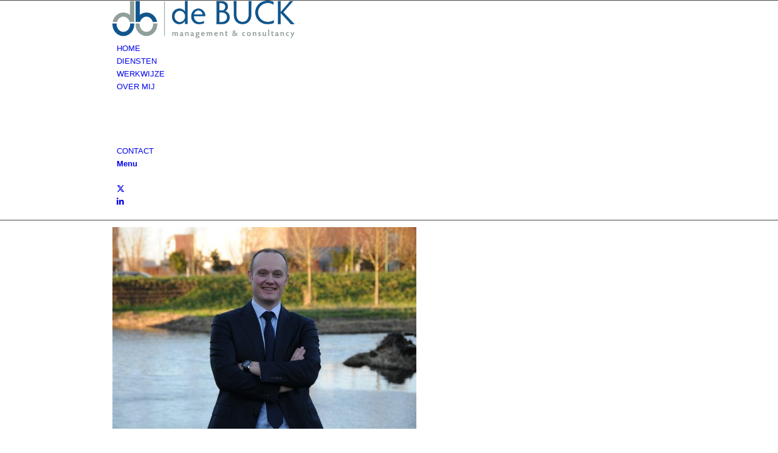

--- FILE ---
content_type: text/html; charset=UTF-8
request_url: https://www.debuckmc.nl/home/djh_9229/
body_size: 12395
content:
<!DOCTYPE html>
<html lang="nl-NL" class="html_stretched responsive av-preloader-disabled  html_header_left html_header_sidebar html_logo_left html_menu_right html_slim html_disabled html_mobile_menu_phone html_header_searchicon html_content_align_left html_av-overlay-side html_av-overlay-side-classic html_av-submenu-noclone html_entry_id_496 av-cookies-no-cookie-consent av-no-preview av-default-lightbox html_text_menu_active av-mobile-menu-switch-default">
<head>
<meta charset="UTF-8" />


<!-- mobile setting -->
<meta name="viewport" content="width=device-width, initial-scale=1">

<!-- Scripts/CSS and wp_head hook -->
<meta name='robots' content='index, follow, max-image-preview:large, max-snippet:-1, max-video-preview:-1' />

	<!-- This site is optimized with the Yoast SEO plugin v26.7 - https://yoast.com/wordpress/plugins/seo/ -->
	<title>DJH_9229 | DeBuck Management &amp; Consultancy</title>
	<link rel="canonical" href="https://www.debuckmc.nl/home/djh_9229/" />
	<meta property="og:locale" content="nl_NL" />
	<meta property="og:type" content="article" />
	<meta property="og:title" content="DJH_9229 | DeBuck Management &amp; Consultancy" />
	<meta property="og:url" content="https://www.debuckmc.nl/home/djh_9229/" />
	<meta property="og:site_name" content="DeBuck Management &amp; Consultancy" />
	<meta property="og:image" content="https://www.debuckmc.nl/home/djh_9229" />
	<meta property="og:image:width" content="1030" />
	<meta property="og:image:height" content="684" />
	<meta property="og:image:type" content="image/jpeg" />
	<meta name="twitter:card" content="summary_large_image" />
	<meta name="twitter:site" content="@tsdebuck" />
	<script type="application/ld+json" class="yoast-schema-graph">{"@context":"https://schema.org","@graph":[{"@type":"WebPage","@id":"https://www.debuckmc.nl/home/djh_9229/","url":"https://www.debuckmc.nl/home/djh_9229/","name":"DJH_9229 | DeBuck Management &amp; Consultancy","isPartOf":{"@id":"https://www.debuckmc.nl/#website"},"primaryImageOfPage":{"@id":"https://www.debuckmc.nl/home/djh_9229/#primaryimage"},"image":{"@id":"https://www.debuckmc.nl/home/djh_9229/#primaryimage"},"thumbnailUrl":"https://www.debuckmc.nl/wp-content/uploads/2018/01/DJH_9229.jpg","datePublished":"2018-01-14T22:02:01+00:00","breadcrumb":{"@id":"https://www.debuckmc.nl/home/djh_9229/#breadcrumb"},"inLanguage":"nl-NL","potentialAction":[{"@type":"ReadAction","target":["https://www.debuckmc.nl/home/djh_9229/"]}]},{"@type":"ImageObject","inLanguage":"nl-NL","@id":"https://www.debuckmc.nl/home/djh_9229/#primaryimage","url":"https://www.debuckmc.nl/wp-content/uploads/2018/01/DJH_9229.jpg","contentUrl":"https://www.debuckmc.nl/wp-content/uploads/2018/01/DJH_9229.jpg","width":4288,"height":2848},{"@type":"BreadcrumbList","@id":"https://www.debuckmc.nl/home/djh_9229/#breadcrumb","itemListElement":[{"@type":"ListItem","position":1,"name":"Home","item":"https://www.debuckmc.nl/"},{"@type":"ListItem","position":2,"name":"HOME","item":"https://www.debuckmc.nl/"},{"@type":"ListItem","position":3,"name":"DJH_9229"}]},{"@type":"WebSite","@id":"https://www.debuckmc.nl/#website","url":"https://www.debuckmc.nl/","name":"DeBuck Management &amp; Consultancy","description":"Ervaren (interim) manager en finance professional","publisher":{"@id":"https://www.debuckmc.nl/#organization"},"potentialAction":[{"@type":"SearchAction","target":{"@type":"EntryPoint","urlTemplate":"https://www.debuckmc.nl/?s={search_term_string}"},"query-input":{"@type":"PropertyValueSpecification","valueRequired":true,"valueName":"search_term_string"}}],"inLanguage":"nl-NL"},{"@type":"Organization","@id":"https://www.debuckmc.nl/#organization","name":"DeBuck Management & Consultancy","url":"https://www.debuckmc.nl/","logo":{"@type":"ImageObject","inLanguage":"nl-NL","@id":"https://www.debuckmc.nl/#/schema/logo/image/","url":"https://www.debuckmc.nl/wp-content/uploads/2018/01/TEST-3-lc_onderkast_Logo_de-Buck_rgb.png","contentUrl":"https://www.debuckmc.nl/wp-content/uploads/2018/01/TEST-3-lc_onderkast_Logo_de-Buck_rgb.png","width":1442,"height":298,"caption":"DeBuck Management & Consultancy"},"image":{"@id":"https://www.debuckmc.nl/#/schema/logo/image/"},"sameAs":["https://x.com/tsdebuck","http://linkedin.com/in/thijsdebuck/"]}]}</script>
	<!-- / Yoast SEO plugin. -->


<link rel="alternate" type="application/rss+xml" title="DeBuck Management &amp; Consultancy &raquo; feed" href="https://www.debuckmc.nl/feed/" />
<link rel="alternate" type="application/rss+xml" title="DeBuck Management &amp; Consultancy &raquo; reacties feed" href="https://www.debuckmc.nl/comments/feed/" />
<link rel="alternate" title="oEmbed (JSON)" type="application/json+oembed" href="https://www.debuckmc.nl/wp-json/oembed/1.0/embed?url=https%3A%2F%2Fwww.debuckmc.nl%2Fhome%2Fdjh_9229%2F" />
<link rel="alternate" title="oEmbed (XML)" type="text/xml+oembed" href="https://www.debuckmc.nl/wp-json/oembed/1.0/embed?url=https%3A%2F%2Fwww.debuckmc.nl%2Fhome%2Fdjh_9229%2F&#038;format=xml" />

<!-- google webfont font replacement -->

			<script type='text/javascript'>

				(function() {

					/*	check if webfonts are disabled by user setting via cookie - or user must opt in.	*/
					var html = document.getElementsByTagName('html')[0];
					var cookie_check = html.className.indexOf('av-cookies-needs-opt-in') >= 0 || html.className.indexOf('av-cookies-can-opt-out') >= 0;
					var allow_continue = true;
					var silent_accept_cookie = html.className.indexOf('av-cookies-user-silent-accept') >= 0;

					if( cookie_check && ! silent_accept_cookie )
					{
						if( ! document.cookie.match(/aviaCookieConsent/) || html.className.indexOf('av-cookies-session-refused') >= 0 )
						{
							allow_continue = false;
						}
						else
						{
							if( ! document.cookie.match(/aviaPrivacyRefuseCookiesHideBar/) )
							{
								allow_continue = false;
							}
							else if( ! document.cookie.match(/aviaPrivacyEssentialCookiesEnabled/) )
							{
								allow_continue = false;
							}
							else if( document.cookie.match(/aviaPrivacyGoogleWebfontsDisabled/) )
							{
								allow_continue = false;
							}
						}
					}

					if( allow_continue )
					{
						var f = document.createElement('link');

						f.type 	= 'text/css';
						f.rel 	= 'stylesheet';
						f.href 	= 'https://fonts.googleapis.com/css?family=Open+Sans:400,600&display=auto';
						f.id 	= 'avia-google-webfont';

						document.getElementsByTagName('head')[0].appendChild(f);
					}
				})();

			</script>
			<style id='wp-img-auto-sizes-contain-inline-css' type='text/css'>
img:is([sizes=auto i],[sizes^="auto," i]){contain-intrinsic-size:3000px 1500px}
/*# sourceURL=wp-img-auto-sizes-contain-inline-css */
</style>
<link rel='stylesheet' id='avia-grid-css' href='https://usercontent.one/wp/www.debuckmc.nl/wp-content/themes/enfold/css/grid.css?ver=6.0.2&media=1701097215' type='text/css' media='all' />
<link rel='stylesheet' id='avia-base-css' href='https://usercontent.one/wp/www.debuckmc.nl/wp-content/themes/enfold/css/base.css?ver=6.0.2&media=1701097215' type='text/css' media='all' />
<link rel='stylesheet' id='avia-layout-css' href='https://usercontent.one/wp/www.debuckmc.nl/wp-content/themes/enfold/css/layout.css?ver=6.0.2&media=1701097215' type='text/css' media='all' />
<link rel='stylesheet' id='avia-module-audioplayer-css' href='https://usercontent.one/wp/www.debuckmc.nl/wp-content/themes/enfold/config-templatebuilder/avia-shortcodes/audio-player/audio-player.css?ver=6.0.2&media=1701097215' type='text/css' media='all' />
<link rel='stylesheet' id='avia-module-blog-css' href='https://usercontent.one/wp/www.debuckmc.nl/wp-content/themes/enfold/config-templatebuilder/avia-shortcodes/blog/blog.css?ver=6.0.2&media=1701097215' type='text/css' media='all' />
<link rel='stylesheet' id='avia-module-postslider-css' href='https://usercontent.one/wp/www.debuckmc.nl/wp-content/themes/enfold/config-templatebuilder/avia-shortcodes/postslider/postslider.css?ver=6.0.2&media=1701097215' type='text/css' media='all' />
<link rel='stylesheet' id='avia-module-button-css' href='https://usercontent.one/wp/www.debuckmc.nl/wp-content/themes/enfold/config-templatebuilder/avia-shortcodes/buttons/buttons.css?ver=6.0.2&media=1701097215' type='text/css' media='all' />
<link rel='stylesheet' id='avia-module-buttonrow-css' href='https://usercontent.one/wp/www.debuckmc.nl/wp-content/themes/enfold/config-templatebuilder/avia-shortcodes/buttonrow/buttonrow.css?ver=6.0.2&media=1701097215' type='text/css' media='all' />
<link rel='stylesheet' id='avia-module-button-fullwidth-css' href='https://usercontent.one/wp/www.debuckmc.nl/wp-content/themes/enfold/config-templatebuilder/avia-shortcodes/buttons_fullwidth/buttons_fullwidth.css?ver=6.0.2&media=1701097215' type='text/css' media='all' />
<link rel='stylesheet' id='avia-module-catalogue-css' href='https://usercontent.one/wp/www.debuckmc.nl/wp-content/themes/enfold/config-templatebuilder/avia-shortcodes/catalogue/catalogue.css?ver=6.0.2&media=1701097215' type='text/css' media='all' />
<link rel='stylesheet' id='avia-module-comments-css' href='https://usercontent.one/wp/www.debuckmc.nl/wp-content/themes/enfold/config-templatebuilder/avia-shortcodes/comments/comments.css?ver=6.0.2&media=1701097215' type='text/css' media='all' />
<link rel='stylesheet' id='avia-module-contact-css' href='https://usercontent.one/wp/www.debuckmc.nl/wp-content/themes/enfold/config-templatebuilder/avia-shortcodes/contact/contact.css?ver=6.0.2&media=1701097215' type='text/css' media='all' />
<link rel='stylesheet' id='avia-module-slideshow-css' href='https://usercontent.one/wp/www.debuckmc.nl/wp-content/themes/enfold/config-templatebuilder/avia-shortcodes/slideshow/slideshow.css?ver=6.0.2&media=1701097215' type='text/css' media='all' />
<link rel='stylesheet' id='avia-module-slideshow-contentpartner-css' href='https://usercontent.one/wp/www.debuckmc.nl/wp-content/themes/enfold/config-templatebuilder/avia-shortcodes/contentslider/contentslider.css?ver=6.0.2&media=1701097215' type='text/css' media='all' />
<link rel='stylesheet' id='avia-module-countdown-css' href='https://usercontent.one/wp/www.debuckmc.nl/wp-content/themes/enfold/config-templatebuilder/avia-shortcodes/countdown/countdown.css?ver=6.0.2&media=1701097215' type='text/css' media='all' />
<link rel='stylesheet' id='avia-module-dynamic-field-css' href='https://usercontent.one/wp/www.debuckmc.nl/wp-content/themes/enfold/config-templatebuilder/avia-shortcodes/dynamic_field/dynamic_field.css?ver=6.0.2&media=1701097215' type='text/css' media='all' />
<link rel='stylesheet' id='avia-module-gallery-css' href='https://usercontent.one/wp/www.debuckmc.nl/wp-content/themes/enfold/config-templatebuilder/avia-shortcodes/gallery/gallery.css?ver=6.0.2&media=1701097215' type='text/css' media='all' />
<link rel='stylesheet' id='avia-module-gallery-hor-css' href='https://usercontent.one/wp/www.debuckmc.nl/wp-content/themes/enfold/config-templatebuilder/avia-shortcodes/gallery_horizontal/gallery_horizontal.css?ver=6.0.2&media=1701097215' type='text/css' media='all' />
<link rel='stylesheet' id='avia-module-maps-css' href='https://usercontent.one/wp/www.debuckmc.nl/wp-content/themes/enfold/config-templatebuilder/avia-shortcodes/google_maps/google_maps.css?ver=6.0.2&media=1701097215' type='text/css' media='all' />
<link rel='stylesheet' id='avia-module-gridrow-css' href='https://usercontent.one/wp/www.debuckmc.nl/wp-content/themes/enfold/config-templatebuilder/avia-shortcodes/grid_row/grid_row.css?ver=6.0.2&media=1701097215' type='text/css' media='all' />
<link rel='stylesheet' id='avia-module-heading-css' href='https://usercontent.one/wp/www.debuckmc.nl/wp-content/themes/enfold/config-templatebuilder/avia-shortcodes/heading/heading.css?ver=6.0.2&media=1701097215' type='text/css' media='all' />
<link rel='stylesheet' id='avia-module-rotator-css' href='https://usercontent.one/wp/www.debuckmc.nl/wp-content/themes/enfold/config-templatebuilder/avia-shortcodes/headline_rotator/headline_rotator.css?ver=6.0.2&media=1701097215' type='text/css' media='all' />
<link rel='stylesheet' id='avia-module-hr-css' href='https://usercontent.one/wp/www.debuckmc.nl/wp-content/themes/enfold/config-templatebuilder/avia-shortcodes/hr/hr.css?ver=6.0.2&media=1701097215' type='text/css' media='all' />
<link rel='stylesheet' id='avia-module-icon-css' href='https://usercontent.one/wp/www.debuckmc.nl/wp-content/themes/enfold/config-templatebuilder/avia-shortcodes/icon/icon.css?ver=6.0.2&media=1701097215' type='text/css' media='all' />
<link rel='stylesheet' id='avia-module-icon-circles-css' href='https://usercontent.one/wp/www.debuckmc.nl/wp-content/themes/enfold/config-templatebuilder/avia-shortcodes/icon_circles/icon_circles.css?ver=6.0.2&media=1701097215' type='text/css' media='all' />
<link rel='stylesheet' id='avia-module-iconbox-css' href='https://usercontent.one/wp/www.debuckmc.nl/wp-content/themes/enfold/config-templatebuilder/avia-shortcodes/iconbox/iconbox.css?ver=6.0.2&media=1701097215' type='text/css' media='all' />
<link rel='stylesheet' id='avia-module-icongrid-css' href='https://usercontent.one/wp/www.debuckmc.nl/wp-content/themes/enfold/config-templatebuilder/avia-shortcodes/icongrid/icongrid.css?ver=6.0.2&media=1701097215' type='text/css' media='all' />
<link rel='stylesheet' id='avia-module-iconlist-css' href='https://usercontent.one/wp/www.debuckmc.nl/wp-content/themes/enfold/config-templatebuilder/avia-shortcodes/iconlist/iconlist.css?ver=6.0.2&media=1701097215' type='text/css' media='all' />
<link rel='stylesheet' id='avia-module-image-css' href='https://usercontent.one/wp/www.debuckmc.nl/wp-content/themes/enfold/config-templatebuilder/avia-shortcodes/image/image.css?ver=6.0.2&media=1701097215' type='text/css' media='all' />
<link rel='stylesheet' id='avia-module-image-diff-css' href='https://usercontent.one/wp/www.debuckmc.nl/wp-content/themes/enfold/config-templatebuilder/avia-shortcodes/image_diff/image_diff.css?ver=6.0.2&media=1701097215' type='text/css' media='all' />
<link rel='stylesheet' id='avia-module-hotspot-css' href='https://usercontent.one/wp/www.debuckmc.nl/wp-content/themes/enfold/config-templatebuilder/avia-shortcodes/image_hotspots/image_hotspots.css?ver=6.0.2&media=1701097215' type='text/css' media='all' />
<link rel='stylesheet' id='avia-module-sc-lottie-animation-css' href='https://usercontent.one/wp/www.debuckmc.nl/wp-content/themes/enfold/config-templatebuilder/avia-shortcodes/lottie_animation/lottie_animation.css?ver=6.0.2&media=1701097215' type='text/css' media='all' />
<link rel='stylesheet' id='avia-module-magazine-css' href='https://usercontent.one/wp/www.debuckmc.nl/wp-content/themes/enfold/config-templatebuilder/avia-shortcodes/magazine/magazine.css?ver=6.0.2&media=1701097215' type='text/css' media='all' />
<link rel='stylesheet' id='avia-module-masonry-css' href='https://usercontent.one/wp/www.debuckmc.nl/wp-content/themes/enfold/config-templatebuilder/avia-shortcodes/masonry_entries/masonry_entries.css?ver=6.0.2&media=1701097215' type='text/css' media='all' />
<link rel='stylesheet' id='avia-siteloader-css' href='https://usercontent.one/wp/www.debuckmc.nl/wp-content/themes/enfold/css/avia-snippet-site-preloader.css?ver=6.0.2&media=1701097215' type='text/css' media='all' />
<link rel='stylesheet' id='avia-module-menu-css' href='https://usercontent.one/wp/www.debuckmc.nl/wp-content/themes/enfold/config-templatebuilder/avia-shortcodes/menu/menu.css?ver=6.0.2&media=1701097215' type='text/css' media='all' />
<link rel='stylesheet' id='avia-module-notification-css' href='https://usercontent.one/wp/www.debuckmc.nl/wp-content/themes/enfold/config-templatebuilder/avia-shortcodes/notification/notification.css?ver=6.0.2&media=1701097215' type='text/css' media='all' />
<link rel='stylesheet' id='avia-module-numbers-css' href='https://usercontent.one/wp/www.debuckmc.nl/wp-content/themes/enfold/config-templatebuilder/avia-shortcodes/numbers/numbers.css?ver=6.0.2&media=1701097215' type='text/css' media='all' />
<link rel='stylesheet' id='avia-module-portfolio-css' href='https://usercontent.one/wp/www.debuckmc.nl/wp-content/themes/enfold/config-templatebuilder/avia-shortcodes/portfolio/portfolio.css?ver=6.0.2&media=1701097215' type='text/css' media='all' />
<link rel='stylesheet' id='avia-module-post-metadata-css' href='https://usercontent.one/wp/www.debuckmc.nl/wp-content/themes/enfold/config-templatebuilder/avia-shortcodes/post_metadata/post_metadata.css?ver=6.0.2&media=1701097215' type='text/css' media='all' />
<link rel='stylesheet' id='avia-module-progress-bar-css' href='https://usercontent.one/wp/www.debuckmc.nl/wp-content/themes/enfold/config-templatebuilder/avia-shortcodes/progressbar/progressbar.css?ver=6.0.2&media=1701097215' type='text/css' media='all' />
<link rel='stylesheet' id='avia-module-promobox-css' href='https://usercontent.one/wp/www.debuckmc.nl/wp-content/themes/enfold/config-templatebuilder/avia-shortcodes/promobox/promobox.css?ver=6.0.2&media=1701097215' type='text/css' media='all' />
<link rel='stylesheet' id='avia-sc-search-css' href='https://usercontent.one/wp/www.debuckmc.nl/wp-content/themes/enfold/config-templatebuilder/avia-shortcodes/search/search.css?ver=6.0.2&media=1701097215' type='text/css' media='all' />
<link rel='stylesheet' id='avia-module-slideshow-accordion-css' href='https://usercontent.one/wp/www.debuckmc.nl/wp-content/themes/enfold/config-templatebuilder/avia-shortcodes/slideshow_accordion/slideshow_accordion.css?ver=6.0.2&media=1701097215' type='text/css' media='all' />
<link rel='stylesheet' id='avia-module-slideshow-feature-image-css' href='https://usercontent.one/wp/www.debuckmc.nl/wp-content/themes/enfold/config-templatebuilder/avia-shortcodes/slideshow_feature_image/slideshow_feature_image.css?ver=6.0.2&media=1701097215' type='text/css' media='all' />
<link rel='stylesheet' id='avia-module-slideshow-fullsize-css' href='https://usercontent.one/wp/www.debuckmc.nl/wp-content/themes/enfold/config-templatebuilder/avia-shortcodes/slideshow_fullsize/slideshow_fullsize.css?ver=6.0.2&media=1701097215' type='text/css' media='all' />
<link rel='stylesheet' id='avia-module-slideshow-fullscreen-css' href='https://usercontent.one/wp/www.debuckmc.nl/wp-content/themes/enfold/config-templatebuilder/avia-shortcodes/slideshow_fullscreen/slideshow_fullscreen.css?ver=6.0.2&media=1701097215' type='text/css' media='all' />
<link rel='stylesheet' id='avia-module-slideshow-ls-css' href='https://usercontent.one/wp/www.debuckmc.nl/wp-content/themes/enfold/config-templatebuilder/avia-shortcodes/slideshow_layerslider/slideshow_layerslider.css?ver=6.0.2&media=1701097215' type='text/css' media='all' />
<link rel='stylesheet' id='avia-module-social-css' href='https://usercontent.one/wp/www.debuckmc.nl/wp-content/themes/enfold/config-templatebuilder/avia-shortcodes/social_share/social_share.css?ver=6.0.2&media=1701097215' type='text/css' media='all' />
<link rel='stylesheet' id='avia-module-tabsection-css' href='https://usercontent.one/wp/www.debuckmc.nl/wp-content/themes/enfold/config-templatebuilder/avia-shortcodes/tab_section/tab_section.css?ver=6.0.2&media=1701097215' type='text/css' media='all' />
<link rel='stylesheet' id='avia-module-table-css' href='https://usercontent.one/wp/www.debuckmc.nl/wp-content/themes/enfold/config-templatebuilder/avia-shortcodes/table/table.css?ver=6.0.2&media=1701097215' type='text/css' media='all' />
<link rel='stylesheet' id='avia-module-tabs-css' href='https://usercontent.one/wp/www.debuckmc.nl/wp-content/themes/enfold/config-templatebuilder/avia-shortcodes/tabs/tabs.css?ver=6.0.2&media=1701097215' type='text/css' media='all' />
<link rel='stylesheet' id='avia-module-team-css' href='https://usercontent.one/wp/www.debuckmc.nl/wp-content/themes/enfold/config-templatebuilder/avia-shortcodes/team/team.css?ver=6.0.2&media=1701097215' type='text/css' media='all' />
<link rel='stylesheet' id='avia-module-testimonials-css' href='https://usercontent.one/wp/www.debuckmc.nl/wp-content/themes/enfold/config-templatebuilder/avia-shortcodes/testimonials/testimonials.css?ver=6.0.2&media=1701097215' type='text/css' media='all' />
<link rel='stylesheet' id='avia-module-timeline-css' href='https://usercontent.one/wp/www.debuckmc.nl/wp-content/themes/enfold/config-templatebuilder/avia-shortcodes/timeline/timeline.css?ver=6.0.2&media=1701097215' type='text/css' media='all' />
<link rel='stylesheet' id='avia-module-toggles-css' href='https://usercontent.one/wp/www.debuckmc.nl/wp-content/themes/enfold/config-templatebuilder/avia-shortcodes/toggles/toggles.css?ver=6.0.2&media=1701097215' type='text/css' media='all' />
<link rel='stylesheet' id='avia-module-video-css' href='https://usercontent.one/wp/www.debuckmc.nl/wp-content/themes/enfold/config-templatebuilder/avia-shortcodes/video/video.css?ver=6.0.2&media=1701097215' type='text/css' media='all' />
<style id='wp-emoji-styles-inline-css' type='text/css'>

	img.wp-smiley, img.emoji {
		display: inline !important;
		border: none !important;
		box-shadow: none !important;
		height: 1em !important;
		width: 1em !important;
		margin: 0 0.07em !important;
		vertical-align: -0.1em !important;
		background: none !important;
		padding: 0 !important;
	}
/*# sourceURL=wp-emoji-styles-inline-css */
</style>
<style id='wp-block-library-inline-css' type='text/css'>
:root{--wp-block-synced-color:#7a00df;--wp-block-synced-color--rgb:122,0,223;--wp-bound-block-color:var(--wp-block-synced-color);--wp-editor-canvas-background:#ddd;--wp-admin-theme-color:#007cba;--wp-admin-theme-color--rgb:0,124,186;--wp-admin-theme-color-darker-10:#006ba1;--wp-admin-theme-color-darker-10--rgb:0,107,160.5;--wp-admin-theme-color-darker-20:#005a87;--wp-admin-theme-color-darker-20--rgb:0,90,135;--wp-admin-border-width-focus:2px}@media (min-resolution:192dpi){:root{--wp-admin-border-width-focus:1.5px}}.wp-element-button{cursor:pointer}:root .has-very-light-gray-background-color{background-color:#eee}:root .has-very-dark-gray-background-color{background-color:#313131}:root .has-very-light-gray-color{color:#eee}:root .has-very-dark-gray-color{color:#313131}:root .has-vivid-green-cyan-to-vivid-cyan-blue-gradient-background{background:linear-gradient(135deg,#00d084,#0693e3)}:root .has-purple-crush-gradient-background{background:linear-gradient(135deg,#34e2e4,#4721fb 50%,#ab1dfe)}:root .has-hazy-dawn-gradient-background{background:linear-gradient(135deg,#faaca8,#dad0ec)}:root .has-subdued-olive-gradient-background{background:linear-gradient(135deg,#fafae1,#67a671)}:root .has-atomic-cream-gradient-background{background:linear-gradient(135deg,#fdd79a,#004a59)}:root .has-nightshade-gradient-background{background:linear-gradient(135deg,#330968,#31cdcf)}:root .has-midnight-gradient-background{background:linear-gradient(135deg,#020381,#2874fc)}:root{--wp--preset--font-size--normal:16px;--wp--preset--font-size--huge:42px}.has-regular-font-size{font-size:1em}.has-larger-font-size{font-size:2.625em}.has-normal-font-size{font-size:var(--wp--preset--font-size--normal)}.has-huge-font-size{font-size:var(--wp--preset--font-size--huge)}.has-text-align-center{text-align:center}.has-text-align-left{text-align:left}.has-text-align-right{text-align:right}.has-fit-text{white-space:nowrap!important}#end-resizable-editor-section{display:none}.aligncenter{clear:both}.items-justified-left{justify-content:flex-start}.items-justified-center{justify-content:center}.items-justified-right{justify-content:flex-end}.items-justified-space-between{justify-content:space-between}.screen-reader-text{border:0;clip-path:inset(50%);height:1px;margin:-1px;overflow:hidden;padding:0;position:absolute;width:1px;word-wrap:normal!important}.screen-reader-text:focus{background-color:#ddd;clip-path:none;color:#444;display:block;font-size:1em;height:auto;left:5px;line-height:normal;padding:15px 23px 14px;text-decoration:none;top:5px;width:auto;z-index:100000}html :where(.has-border-color){border-style:solid}html :where([style*=border-top-color]){border-top-style:solid}html :where([style*=border-right-color]){border-right-style:solid}html :where([style*=border-bottom-color]){border-bottom-style:solid}html :where([style*=border-left-color]){border-left-style:solid}html :where([style*=border-width]){border-style:solid}html :where([style*=border-top-width]){border-top-style:solid}html :where([style*=border-right-width]){border-right-style:solid}html :where([style*=border-bottom-width]){border-bottom-style:solid}html :where([style*=border-left-width]){border-left-style:solid}html :where(img[class*=wp-image-]){height:auto;max-width:100%}:where(figure){margin:0 0 1em}html :where(.is-position-sticky){--wp-admin--admin-bar--position-offset:var(--wp-admin--admin-bar--height,0px)}@media screen and (max-width:600px){html :where(.is-position-sticky){--wp-admin--admin-bar--position-offset:0px}}

/*# sourceURL=wp-block-library-inline-css */
</style><style id='global-styles-inline-css' type='text/css'>
:root{--wp--preset--aspect-ratio--square: 1;--wp--preset--aspect-ratio--4-3: 4/3;--wp--preset--aspect-ratio--3-4: 3/4;--wp--preset--aspect-ratio--3-2: 3/2;--wp--preset--aspect-ratio--2-3: 2/3;--wp--preset--aspect-ratio--16-9: 16/9;--wp--preset--aspect-ratio--9-16: 9/16;--wp--preset--color--black: #000000;--wp--preset--color--cyan-bluish-gray: #abb8c3;--wp--preset--color--white: #ffffff;--wp--preset--color--pale-pink: #f78da7;--wp--preset--color--vivid-red: #cf2e2e;--wp--preset--color--luminous-vivid-orange: #ff6900;--wp--preset--color--luminous-vivid-amber: #fcb900;--wp--preset--color--light-green-cyan: #7bdcb5;--wp--preset--color--vivid-green-cyan: #00d084;--wp--preset--color--pale-cyan-blue: #8ed1fc;--wp--preset--color--vivid-cyan-blue: #0693e3;--wp--preset--color--vivid-purple: #9b51e0;--wp--preset--color--metallic-red: #b02b2c;--wp--preset--color--maximum-yellow-red: #edae44;--wp--preset--color--yellow-sun: #eeee22;--wp--preset--color--palm-leaf: #83a846;--wp--preset--color--aero: #7bb0e7;--wp--preset--color--old-lavender: #745f7e;--wp--preset--color--steel-teal: #5f8789;--wp--preset--color--raspberry-pink: #d65799;--wp--preset--color--medium-turquoise: #4ecac2;--wp--preset--gradient--vivid-cyan-blue-to-vivid-purple: linear-gradient(135deg,rgb(6,147,227) 0%,rgb(155,81,224) 100%);--wp--preset--gradient--light-green-cyan-to-vivid-green-cyan: linear-gradient(135deg,rgb(122,220,180) 0%,rgb(0,208,130) 100%);--wp--preset--gradient--luminous-vivid-amber-to-luminous-vivid-orange: linear-gradient(135deg,rgb(252,185,0) 0%,rgb(255,105,0) 100%);--wp--preset--gradient--luminous-vivid-orange-to-vivid-red: linear-gradient(135deg,rgb(255,105,0) 0%,rgb(207,46,46) 100%);--wp--preset--gradient--very-light-gray-to-cyan-bluish-gray: linear-gradient(135deg,rgb(238,238,238) 0%,rgb(169,184,195) 100%);--wp--preset--gradient--cool-to-warm-spectrum: linear-gradient(135deg,rgb(74,234,220) 0%,rgb(151,120,209) 20%,rgb(207,42,186) 40%,rgb(238,44,130) 60%,rgb(251,105,98) 80%,rgb(254,248,76) 100%);--wp--preset--gradient--blush-light-purple: linear-gradient(135deg,rgb(255,206,236) 0%,rgb(152,150,240) 100%);--wp--preset--gradient--blush-bordeaux: linear-gradient(135deg,rgb(254,205,165) 0%,rgb(254,45,45) 50%,rgb(107,0,62) 100%);--wp--preset--gradient--luminous-dusk: linear-gradient(135deg,rgb(255,203,112) 0%,rgb(199,81,192) 50%,rgb(65,88,208) 100%);--wp--preset--gradient--pale-ocean: linear-gradient(135deg,rgb(255,245,203) 0%,rgb(182,227,212) 50%,rgb(51,167,181) 100%);--wp--preset--gradient--electric-grass: linear-gradient(135deg,rgb(202,248,128) 0%,rgb(113,206,126) 100%);--wp--preset--gradient--midnight: linear-gradient(135deg,rgb(2,3,129) 0%,rgb(40,116,252) 100%);--wp--preset--font-size--small: 1rem;--wp--preset--font-size--medium: 1.125rem;--wp--preset--font-size--large: 1.75rem;--wp--preset--font-size--x-large: clamp(1.75rem, 3vw, 2.25rem);--wp--preset--spacing--20: 0.44rem;--wp--preset--spacing--30: 0.67rem;--wp--preset--spacing--40: 1rem;--wp--preset--spacing--50: 1.5rem;--wp--preset--spacing--60: 2.25rem;--wp--preset--spacing--70: 3.38rem;--wp--preset--spacing--80: 5.06rem;--wp--preset--shadow--natural: 6px 6px 9px rgba(0, 0, 0, 0.2);--wp--preset--shadow--deep: 12px 12px 50px rgba(0, 0, 0, 0.4);--wp--preset--shadow--sharp: 6px 6px 0px rgba(0, 0, 0, 0.2);--wp--preset--shadow--outlined: 6px 6px 0px -3px rgb(255, 255, 255), 6px 6px rgb(0, 0, 0);--wp--preset--shadow--crisp: 6px 6px 0px rgb(0, 0, 0);}:root { --wp--style--global--content-size: 800px;--wp--style--global--wide-size: 1130px; }:where(body) { margin: 0; }.wp-site-blocks > .alignleft { float: left; margin-right: 2em; }.wp-site-blocks > .alignright { float: right; margin-left: 2em; }.wp-site-blocks > .aligncenter { justify-content: center; margin-left: auto; margin-right: auto; }:where(.is-layout-flex){gap: 0.5em;}:where(.is-layout-grid){gap: 0.5em;}.is-layout-flow > .alignleft{float: left;margin-inline-start: 0;margin-inline-end: 2em;}.is-layout-flow > .alignright{float: right;margin-inline-start: 2em;margin-inline-end: 0;}.is-layout-flow > .aligncenter{margin-left: auto !important;margin-right: auto !important;}.is-layout-constrained > .alignleft{float: left;margin-inline-start: 0;margin-inline-end: 2em;}.is-layout-constrained > .alignright{float: right;margin-inline-start: 2em;margin-inline-end: 0;}.is-layout-constrained > .aligncenter{margin-left: auto !important;margin-right: auto !important;}.is-layout-constrained > :where(:not(.alignleft):not(.alignright):not(.alignfull)){max-width: var(--wp--style--global--content-size);margin-left: auto !important;margin-right: auto !important;}.is-layout-constrained > .alignwide{max-width: var(--wp--style--global--wide-size);}body .is-layout-flex{display: flex;}.is-layout-flex{flex-wrap: wrap;align-items: center;}.is-layout-flex > :is(*, div){margin: 0;}body .is-layout-grid{display: grid;}.is-layout-grid > :is(*, div){margin: 0;}body{padding-top: 0px;padding-right: 0px;padding-bottom: 0px;padding-left: 0px;}a:where(:not(.wp-element-button)){text-decoration: underline;}:root :where(.wp-element-button, .wp-block-button__link){background-color: #32373c;border-width: 0;color: #fff;font-family: inherit;font-size: inherit;font-style: inherit;font-weight: inherit;letter-spacing: inherit;line-height: inherit;padding-top: calc(0.667em + 2px);padding-right: calc(1.333em + 2px);padding-bottom: calc(0.667em + 2px);padding-left: calc(1.333em + 2px);text-decoration: none;text-transform: inherit;}.has-black-color{color: var(--wp--preset--color--black) !important;}.has-cyan-bluish-gray-color{color: var(--wp--preset--color--cyan-bluish-gray) !important;}.has-white-color{color: var(--wp--preset--color--white) !important;}.has-pale-pink-color{color: var(--wp--preset--color--pale-pink) !important;}.has-vivid-red-color{color: var(--wp--preset--color--vivid-red) !important;}.has-luminous-vivid-orange-color{color: var(--wp--preset--color--luminous-vivid-orange) !important;}.has-luminous-vivid-amber-color{color: var(--wp--preset--color--luminous-vivid-amber) !important;}.has-light-green-cyan-color{color: var(--wp--preset--color--light-green-cyan) !important;}.has-vivid-green-cyan-color{color: var(--wp--preset--color--vivid-green-cyan) !important;}.has-pale-cyan-blue-color{color: var(--wp--preset--color--pale-cyan-blue) !important;}.has-vivid-cyan-blue-color{color: var(--wp--preset--color--vivid-cyan-blue) !important;}.has-vivid-purple-color{color: var(--wp--preset--color--vivid-purple) !important;}.has-metallic-red-color{color: var(--wp--preset--color--metallic-red) !important;}.has-maximum-yellow-red-color{color: var(--wp--preset--color--maximum-yellow-red) !important;}.has-yellow-sun-color{color: var(--wp--preset--color--yellow-sun) !important;}.has-palm-leaf-color{color: var(--wp--preset--color--palm-leaf) !important;}.has-aero-color{color: var(--wp--preset--color--aero) !important;}.has-old-lavender-color{color: var(--wp--preset--color--old-lavender) !important;}.has-steel-teal-color{color: var(--wp--preset--color--steel-teal) !important;}.has-raspberry-pink-color{color: var(--wp--preset--color--raspberry-pink) !important;}.has-medium-turquoise-color{color: var(--wp--preset--color--medium-turquoise) !important;}.has-black-background-color{background-color: var(--wp--preset--color--black) !important;}.has-cyan-bluish-gray-background-color{background-color: var(--wp--preset--color--cyan-bluish-gray) !important;}.has-white-background-color{background-color: var(--wp--preset--color--white) !important;}.has-pale-pink-background-color{background-color: var(--wp--preset--color--pale-pink) !important;}.has-vivid-red-background-color{background-color: var(--wp--preset--color--vivid-red) !important;}.has-luminous-vivid-orange-background-color{background-color: var(--wp--preset--color--luminous-vivid-orange) !important;}.has-luminous-vivid-amber-background-color{background-color: var(--wp--preset--color--luminous-vivid-amber) !important;}.has-light-green-cyan-background-color{background-color: var(--wp--preset--color--light-green-cyan) !important;}.has-vivid-green-cyan-background-color{background-color: var(--wp--preset--color--vivid-green-cyan) !important;}.has-pale-cyan-blue-background-color{background-color: var(--wp--preset--color--pale-cyan-blue) !important;}.has-vivid-cyan-blue-background-color{background-color: var(--wp--preset--color--vivid-cyan-blue) !important;}.has-vivid-purple-background-color{background-color: var(--wp--preset--color--vivid-purple) !important;}.has-metallic-red-background-color{background-color: var(--wp--preset--color--metallic-red) !important;}.has-maximum-yellow-red-background-color{background-color: var(--wp--preset--color--maximum-yellow-red) !important;}.has-yellow-sun-background-color{background-color: var(--wp--preset--color--yellow-sun) !important;}.has-palm-leaf-background-color{background-color: var(--wp--preset--color--palm-leaf) !important;}.has-aero-background-color{background-color: var(--wp--preset--color--aero) !important;}.has-old-lavender-background-color{background-color: var(--wp--preset--color--old-lavender) !important;}.has-steel-teal-background-color{background-color: var(--wp--preset--color--steel-teal) !important;}.has-raspberry-pink-background-color{background-color: var(--wp--preset--color--raspberry-pink) !important;}.has-medium-turquoise-background-color{background-color: var(--wp--preset--color--medium-turquoise) !important;}.has-black-border-color{border-color: var(--wp--preset--color--black) !important;}.has-cyan-bluish-gray-border-color{border-color: var(--wp--preset--color--cyan-bluish-gray) !important;}.has-white-border-color{border-color: var(--wp--preset--color--white) !important;}.has-pale-pink-border-color{border-color: var(--wp--preset--color--pale-pink) !important;}.has-vivid-red-border-color{border-color: var(--wp--preset--color--vivid-red) !important;}.has-luminous-vivid-orange-border-color{border-color: var(--wp--preset--color--luminous-vivid-orange) !important;}.has-luminous-vivid-amber-border-color{border-color: var(--wp--preset--color--luminous-vivid-amber) !important;}.has-light-green-cyan-border-color{border-color: var(--wp--preset--color--light-green-cyan) !important;}.has-vivid-green-cyan-border-color{border-color: var(--wp--preset--color--vivid-green-cyan) !important;}.has-pale-cyan-blue-border-color{border-color: var(--wp--preset--color--pale-cyan-blue) !important;}.has-vivid-cyan-blue-border-color{border-color: var(--wp--preset--color--vivid-cyan-blue) !important;}.has-vivid-purple-border-color{border-color: var(--wp--preset--color--vivid-purple) !important;}.has-metallic-red-border-color{border-color: var(--wp--preset--color--metallic-red) !important;}.has-maximum-yellow-red-border-color{border-color: var(--wp--preset--color--maximum-yellow-red) !important;}.has-yellow-sun-border-color{border-color: var(--wp--preset--color--yellow-sun) !important;}.has-palm-leaf-border-color{border-color: var(--wp--preset--color--palm-leaf) !important;}.has-aero-border-color{border-color: var(--wp--preset--color--aero) !important;}.has-old-lavender-border-color{border-color: var(--wp--preset--color--old-lavender) !important;}.has-steel-teal-border-color{border-color: var(--wp--preset--color--steel-teal) !important;}.has-raspberry-pink-border-color{border-color: var(--wp--preset--color--raspberry-pink) !important;}.has-medium-turquoise-border-color{border-color: var(--wp--preset--color--medium-turquoise) !important;}.has-vivid-cyan-blue-to-vivid-purple-gradient-background{background: var(--wp--preset--gradient--vivid-cyan-blue-to-vivid-purple) !important;}.has-light-green-cyan-to-vivid-green-cyan-gradient-background{background: var(--wp--preset--gradient--light-green-cyan-to-vivid-green-cyan) !important;}.has-luminous-vivid-amber-to-luminous-vivid-orange-gradient-background{background: var(--wp--preset--gradient--luminous-vivid-amber-to-luminous-vivid-orange) !important;}.has-luminous-vivid-orange-to-vivid-red-gradient-background{background: var(--wp--preset--gradient--luminous-vivid-orange-to-vivid-red) !important;}.has-very-light-gray-to-cyan-bluish-gray-gradient-background{background: var(--wp--preset--gradient--very-light-gray-to-cyan-bluish-gray) !important;}.has-cool-to-warm-spectrum-gradient-background{background: var(--wp--preset--gradient--cool-to-warm-spectrum) !important;}.has-blush-light-purple-gradient-background{background: var(--wp--preset--gradient--blush-light-purple) !important;}.has-blush-bordeaux-gradient-background{background: var(--wp--preset--gradient--blush-bordeaux) !important;}.has-luminous-dusk-gradient-background{background: var(--wp--preset--gradient--luminous-dusk) !important;}.has-pale-ocean-gradient-background{background: var(--wp--preset--gradient--pale-ocean) !important;}.has-electric-grass-gradient-background{background: var(--wp--preset--gradient--electric-grass) !important;}.has-midnight-gradient-background{background: var(--wp--preset--gradient--midnight) !important;}.has-small-font-size{font-size: var(--wp--preset--font-size--small) !important;}.has-medium-font-size{font-size: var(--wp--preset--font-size--medium) !important;}.has-large-font-size{font-size: var(--wp--preset--font-size--large) !important;}.has-x-large-font-size{font-size: var(--wp--preset--font-size--x-large) !important;}
/*# sourceURL=global-styles-inline-css */
</style>

<link rel='stylesheet' id='avia-scs-css' href='https://usercontent.one/wp/www.debuckmc.nl/wp-content/themes/enfold/css/shortcodes.css?ver=6.0.2&media=1701097215' type='text/css' media='all' />
<link rel='stylesheet' id='avia-fold-unfold-css' href='https://usercontent.one/wp/www.debuckmc.nl/wp-content/themes/enfold/css/avia-snippet-fold-unfold.css?ver=6.0.2&media=1701097215' type='text/css' media='all' />
<link rel='stylesheet' id='avia-popup-css-css' href='https://usercontent.one/wp/www.debuckmc.nl/wp-content/themes/enfold/js/aviapopup/magnific-popup.min.css?ver=6.0.2&media=1701097215' type='text/css' media='screen' />
<link rel='stylesheet' id='avia-lightbox-css' href='https://usercontent.one/wp/www.debuckmc.nl/wp-content/themes/enfold/css/avia-snippet-lightbox.css?ver=6.0.2&media=1701097215' type='text/css' media='screen' />
<link rel='stylesheet' id='avia-widget-css-css' href='https://usercontent.one/wp/www.debuckmc.nl/wp-content/themes/enfold/css/avia-snippet-widget.css?ver=6.0.2&media=1701097215' type='text/css' media='screen' />
<link rel='stylesheet' id='avia-dynamic-css' href='https://usercontent.one/wp/www.debuckmc.nl/wp-content/uploads/dynamic_avia/enfold.css?media=1701097215?ver=6969109b56905' type='text/css' media='all' />
<link rel='stylesheet' id='avia-custom-css' href='https://usercontent.one/wp/www.debuckmc.nl/wp-content/themes/enfold/css/custom.css?ver=6.0.2&media=1701097215' type='text/css' media='all' />
<script type="text/javascript" src="https://www.debuckmc.nl/wp-includes/js/jquery/jquery.min.js?ver=3.7.1" id="jquery-core-js"></script>
<script type="text/javascript" src="https://www.debuckmc.nl/wp-includes/js/jquery/jquery-migrate.min.js?ver=3.4.1" id="jquery-migrate-js"></script>
<script type="text/javascript" src="https://usercontent.one/wp/www.debuckmc.nl/wp-content/themes/enfold/js/avia-js.js?ver=6.0.2&media=1701097215" id="avia-js-js"></script>
<script type="text/javascript" src="https://usercontent.one/wp/www.debuckmc.nl/wp-content/themes/enfold/js/avia-compat.js?ver=6.0.2&media=1701097215" id="avia-compat-js"></script>
<link rel="https://api.w.org/" href="https://www.debuckmc.nl/wp-json/" /><link rel="alternate" title="JSON" type="application/json" href="https://www.debuckmc.nl/wp-json/wp/v2/media/496" /><link rel="EditURI" type="application/rsd+xml" title="RSD" href="https://www.debuckmc.nl/xmlrpc.php?rsd" />
<meta name="generator" content="WordPress 6.9" />
<link rel='shortlink' href='https://www.debuckmc.nl/?p=496' />
<style>[class*=" icon-oc-"],[class^=icon-oc-]{speak:none;font-style:normal;font-weight:400;font-variant:normal;text-transform:none;line-height:1;-webkit-font-smoothing:antialiased;-moz-osx-font-smoothing:grayscale}.icon-oc-one-com-white-32px-fill:before{content:"901"}.icon-oc-one-com:before{content:"900"}#one-com-icon,.toplevel_page_onecom-wp .wp-menu-image{speak:none;display:flex;align-items:center;justify-content:center;text-transform:none;line-height:1;-webkit-font-smoothing:antialiased;-moz-osx-font-smoothing:grayscale}.onecom-wp-admin-bar-item>a,.toplevel_page_onecom-wp>.wp-menu-name{font-size:16px;font-weight:400;line-height:1}.toplevel_page_onecom-wp>.wp-menu-name img{width:69px;height:9px;}.wp-submenu-wrap.wp-submenu>.wp-submenu-head>img{width:88px;height:auto}.onecom-wp-admin-bar-item>a img{height:7px!important}.onecom-wp-admin-bar-item>a img,.toplevel_page_onecom-wp>.wp-menu-name img{opacity:.8}.onecom-wp-admin-bar-item.hover>a img,.toplevel_page_onecom-wp.wp-has-current-submenu>.wp-menu-name img,li.opensub>a.toplevel_page_onecom-wp>.wp-menu-name img{opacity:1}#one-com-icon:before,.onecom-wp-admin-bar-item>a:before,.toplevel_page_onecom-wp>.wp-menu-image:before{content:'';position:static!important;background-color:rgba(240,245,250,.4);border-radius:102px;width:18px;height:18px;padding:0!important}.onecom-wp-admin-bar-item>a:before{width:14px;height:14px}.onecom-wp-admin-bar-item.hover>a:before,.toplevel_page_onecom-wp.opensub>a>.wp-menu-image:before,.toplevel_page_onecom-wp.wp-has-current-submenu>.wp-menu-image:before{background-color:#76b82a}.onecom-wp-admin-bar-item>a{display:inline-flex!important;align-items:center;justify-content:center}#one-com-logo-wrapper{font-size:4em}#one-com-icon{vertical-align:middle}.imagify-welcome{display:none !important;}</style><link rel="profile" href="https://gmpg.org/xfn/11" />
<link rel="alternate" type="application/rss+xml" title="DeBuck Management &amp; Consultancy RSS2 Feed" href="https://www.debuckmc.nl/feed/" />
<link rel="pingback" href="https://www.debuckmc.nl/xmlrpc.php" />
<!--[if lt IE 9]><script src="https://usercontent.one/wp/www.debuckmc.nl/wp-content/themes/enfold/js/html5shiv.js?media=1701097215"></script><![endif]-->
<link rel="icon" href="http://www.debuckmc.nl/wp-content/uploads/2018/01/favicon-32x32.png" type="image/png">
<style type="text/css">
		@font-face {font-family: 'entypo-fontello'; font-weight: normal; font-style: normal; font-display: auto;
		src: url('https://usercontent.one/wp/www.debuckmc.nl/wp-content/themes/enfold/config-templatebuilder/avia-template-builder/assets/fonts/entypo-fontello.woff2?media=1701097215') format('woff2'),
		url('https://usercontent.one/wp/www.debuckmc.nl/wp-content/themes/enfold/config-templatebuilder/avia-template-builder/assets/fonts/entypo-fontello.woff?media=1701097215') format('woff'),
		url('https://usercontent.one/wp/www.debuckmc.nl/wp-content/themes/enfold/config-templatebuilder/avia-template-builder/assets/fonts/entypo-fontello.ttf?media=1701097215') format('truetype'),
		url('https://usercontent.one/wp/www.debuckmc.nl/wp-content/themes/enfold/config-templatebuilder/avia-template-builder/assets/fonts/entypo-fontello.svg?media=1701097215#entypo-fontello') format('svg'),
		url('https://usercontent.one/wp/www.debuckmc.nl/wp-content/themes/enfold/config-templatebuilder/avia-template-builder/assets/fonts/entypo-fontello.eot?media=1701097215'),
		url('https://usercontent.one/wp/www.debuckmc.nl/wp-content/themes/enfold/config-templatebuilder/avia-template-builder/assets/fonts/entypo-fontello.eot?media=1701097215?#iefix') format('embedded-opentype');
		} #top .avia-font-entypo-fontello, body .avia-font-entypo-fontello, html body [data-av_iconfont='entypo-fontello']:before{ font-family: 'entypo-fontello'; }
		</style>

<!--
Debugging Info for Theme support: 

Theme: Enfold
Version: 6.0.2
Installed: enfold
AviaFramework Version: 5.6
AviaBuilder Version: 5.3
aviaElementManager Version: 1.0.1
ML:1073741824-PU:36-PLA:6
WP:6.9
Compress: CSS:disabled - JS:disabled
Updates: enabled - token has changed and not verified
PLAu:6
-->
</head>

<body id="top" class="attachment wp-singular attachment-template-default attachmentid-496 attachment-jpeg wp-theme-enfold stretched rtl_columns av-curtain-numeric open_sans  avia-responsive-images-support" itemscope="itemscope" itemtype="https://schema.org/WebPage" >

	
	<div id='wrap_all'>

	
<header id='header' class='all_colors header_color light_bg_color  av_header_left av_header_sidebar av_conditional_sticky' data-av_shrink_factor='50' role="banner" itemscope="itemscope" itemtype="https://schema.org/WPHeader" >

		<div  id='header_main' class='container_wrap container_wrap_logo'>

        <div class='container av-logo-container'><div class='inner-container'><span class='logo avia-standard-logo'><a href='https://www.debuckmc.nl/' class='' aria-label='DeBuck Management &amp; Consultancy' ><img src="http://www.debuckmc.nl/wp-content/uploads/2018/01/TEST-3-lc_onderkast_Logo_de-Buck_rgb-500x103.png" height="100" width="300" alt='DeBuck Management &amp; Consultancy' title='' /></a></span><nav class='main_menu' data-selectname='Selecteer een pagina'  role="navigation" itemscope="itemscope" itemtype="https://schema.org/SiteNavigationElement" ><div class="avia-menu av-main-nav-wrap"><ul role="menu" class="menu av-main-nav" id="avia-menu"><li role="menuitem" id="menu-item-405" class="menu-item menu-item-type-custom menu-item-object-custom menu-item-home menu-item-top-level menu-item-top-level-1"><a title="Home" href="http://www.debuckmc.nl" itemprop="url" tabindex="0"><span class="avia-bullet"></span><span class="avia-menu-text">HOME</span><span class="avia-menu-fx"><span class="avia-arrow-wrap"><span class="avia-arrow"></span></span></span></a></li>
<li role="menuitem" id="menu-item-381" class="menu-item menu-item-type-post_type menu-item-object-page menu-item-top-level menu-item-top-level-2"><a href="https://www.debuckmc.nl/diensten/" itemprop="url" tabindex="0"><span class="avia-bullet"></span><span class="avia-menu-text">DIENSTEN</span><span class="avia-menu-fx"><span class="avia-arrow-wrap"><span class="avia-arrow"></span></span></span></a></li>
<li role="menuitem" id="menu-item-380" class="menu-item menu-item-type-post_type menu-item-object-page menu-item-top-level menu-item-top-level-3"><a href="https://www.debuckmc.nl/werkwijze/" itemprop="url" tabindex="0"><span class="avia-bullet"></span><span class="avia-menu-text">WERKWIJZE</span><span class="avia-menu-fx"><span class="avia-arrow-wrap"><span class="avia-arrow"></span></span></span></a></li>
<li role="menuitem" id="menu-item-382" class="menu-item menu-item-type-post_type menu-item-object-page menu-item-has-children menu-item-top-level menu-item-top-level-4"><a href="https://www.debuckmc.nl/over-mij/" itemprop="url" tabindex="0"><span class="avia-bullet"></span><span class="avia-menu-text">OVER MIJ</span><span class="avia-menu-fx"><span class="avia-arrow-wrap"><span class="avia-arrow"></span></span></span></a>


<ul class="sub-menu">
	<li role="menuitem" id="menu-item-477" class="menu-item menu-item-type-post_type menu-item-object-page"><a href="https://www.debuckmc.nl/over-mij/persoonlijke-visie/" itemprop="url" tabindex="0"><span class="avia-bullet"></span><span class="avia-menu-text">Persoonlijke visie</span></a></li>
	<li role="menuitem" id="menu-item-476" class="menu-item menu-item-type-post_type menu-item-object-page"><a href="https://www.debuckmc.nl/over-mij/opleidingen/" itemprop="url" tabindex="0"><span class="avia-bullet"></span><span class="avia-menu-text">Opleidingen</span></a></li>
	<li role="menuitem" id="menu-item-703" class="menu-item menu-item-type-post_type menu-item-object-page"><a href="https://www.debuckmc.nl/over-mij/aanbevelingen/" itemprop="url" tabindex="0"><span class="avia-bullet"></span><span class="avia-menu-text">Aanbevelingen</span></a></li>
</ul>
</li>
<li role="menuitem" id="menu-item-379" class="menu-item menu-item-type-post_type menu-item-object-page menu-item-top-level menu-item-top-level-5"><a href="https://www.debuckmc.nl/contact/" itemprop="url" tabindex="0"><span class="avia-bullet"></span><span class="avia-menu-text">CONTACT</span><span class="avia-menu-fx"><span class="avia-arrow-wrap"><span class="avia-arrow"></span></span></span></a></li>
<li class="av-burger-menu-main menu-item-avia-special " role="menuitem">
	        			<a href="#" aria-label="Menu" aria-hidden="false">
							<span class="av-hamburger av-hamburger--spin av-js-hamburger">
								<span class="av-hamburger-box">
						          <span class="av-hamburger-inner"></span>
						          <strong>Menu</strong>
								</span>
							</span>
							<span class="avia_hidden_link_text">Menu</span>
						</a>
	        		   </li></ul></div></nav><div class='av-sidebar-social-container'><ul class='noLightbox social_bookmarks icon_count_2'><li class='social_bookmarks_twitter av-social-link-twitter social_icon_1'><a target="_blank" aria-label="Link naar X" href='http://twitter.com/tsdebuck' aria-hidden='false' data-av_icon='' data-av_iconfont='entypo-fontello' title='X' rel="noopener"><span class='avia_hidden_link_text'>X</span></a></li><li class='social_bookmarks_linkedin av-social-link-linkedin social_icon_2'><a target="_blank" aria-label="Link naar LinkedIn" href='http://linkedin.com/in/thijsdebuck/' aria-hidden='false' data-av_icon='' data-av_iconfont='entypo-fontello' title='LinkedIn' rel="noopener"><span class='avia_hidden_link_text'>LinkedIn</span></a></li></ul></div></div> </div> 
		<!-- end container_wrap-->
		</div>
<div class="header_bg"></div>
<!-- end header -->
</header>

	<div id='main' class='all_colors' data-scroll-offset='0'>

	
		<div class='container_wrap container_wrap_first main_color fullsize'>

			<div class='container'>

				<main class='template-page content  av-content-full alpha units av-main-page'  role="main" itemprop="mainContentOfPage" >

					
		<article class='post-entry post-entry-type-page post-entry-496'  itemscope="itemscope" itemtype="https://schema.org/CreativeWork" >

			<div class="entry-content-wrapper clearfix">
                <header class="entry-content-header"></header><div class="entry-content"  itemprop="text" ><p class="attachment"><a href='https://usercontent.one/wp/www.debuckmc.nl/wp-content/uploads/2018/01/DJH_9229.jpg?media=1701097215'><img fetchpriority="high" decoding="async" width="500" height="332" src="https://usercontent.one/wp/www.debuckmc.nl/wp-content/uploads/2018/01/DJH_9229-500x332.jpg?media=1701097215" class="attachment-medium size-medium" alt="" srcset="https://usercontent.one/wp/www.debuckmc.nl/wp-content/uploads/2018/01/DJH_9229-500x332.jpg?media=1701097215 500w, https://usercontent.one/wp/www.debuckmc.nl/wp-content/uploads/2018/01/DJH_9229-1030x684.jpg?media=1701097215 1030w, https://usercontent.one/wp/www.debuckmc.nl/wp-content/uploads/2018/01/DJH_9229-1500x996.jpg?media=1701097215 1500w, https://usercontent.one/wp/www.debuckmc.nl/wp-content/uploads/2018/01/DJH_9229-705x468.jpg?media=1701097215 705w, https://usercontent.one/wp/www.debuckmc.nl/wp-content/uploads/2018/01/DJH_9229-450x299.jpg?media=1701097215 450w" sizes="(max-width: 500px) 100vw, 500px" /></a></p>
</div><footer class="entry-footer"></footer>			</div>

		</article><!--end post-entry-->



				<!--end content-->
				</main>

				
			</div><!--end container-->

		</div><!-- close default .container_wrap element -->



	
				<footer class='container_wrap socket_color' id='socket'  role="contentinfo" itemscope="itemscope" itemtype="https://schema.org/WPFooter" >
                    <div class='container'>

                        <span class='copyright'>© 2018-2022 DeBuck Management & Consultancy  | <a href='https://www.debuckmc.nl/over-mij/privacybeleid/'>Privacy statement</a></span>

                        <ul class='noLightbox social_bookmarks icon_count_2'><li class='social_bookmarks_twitter av-social-link-twitter social_icon_1'><a target="_blank" aria-label="Link naar X" href='http://twitter.com/tsdebuck' aria-hidden='false' data-av_icon='' data-av_iconfont='entypo-fontello' title='X' rel="noopener"><span class='avia_hidden_link_text'>X</span></a></li><li class='social_bookmarks_linkedin av-social-link-linkedin social_icon_2'><a target="_blank" aria-label="Link naar LinkedIn" href='http://linkedin.com/in/thijsdebuck/' aria-hidden='false' data-av_icon='' data-av_iconfont='entypo-fontello' title='LinkedIn' rel="noopener"><span class='avia_hidden_link_text'>LinkedIn</span></a></li></ul>
                    </div>

	            <!-- ####### END SOCKET CONTAINER ####### -->
				</footer>


					<!-- end main -->
		</div>

		<!-- end wrap_all --></div>

<a href='#top' title='Scroll naar bovenzijde' id='scroll-top-link' aria-hidden='true' data-av_icon='' data-av_iconfont='entypo-fontello' tabindex='-1'><span class="avia_hidden_link_text">Scroll naar bovenzijde</span></a>

<div id="fb-root"></div>

<script type="speculationrules">
{"prefetch":[{"source":"document","where":{"and":[{"href_matches":"/*"},{"not":{"href_matches":["/wp-*.php","/wp-admin/*","/wp-content/uploads/*","/wp-content/*","/wp-content/plugins/*","/wp-content/themes/enfold/*","/*\\?(.+)"]}},{"not":{"selector_matches":"a[rel~=\"nofollow\"]"}},{"not":{"selector_matches":".no-prefetch, .no-prefetch a"}}]},"eagerness":"conservative"}]}
</script>


 <script type='text/javascript'>
 /* <![CDATA[ */  
var avia_framework_globals = avia_framework_globals || {};
    avia_framework_globals.frameworkUrl = 'https://www.debuckmc.nl/wp-content/themes/enfold/framework/';
    avia_framework_globals.installedAt = 'https://www.debuckmc.nl/wp-content/themes/enfold/';
    avia_framework_globals.ajaxurl = 'https://www.debuckmc.nl/wp-admin/admin-ajax.php';
/* ]]> */ 
</script>
 
 <script type="text/javascript" src="https://usercontent.one/wp/www.debuckmc.nl/wp-content/themes/enfold/js/waypoints/waypoints.min.js?ver=6.0.2&media=1701097215" id="avia-waypoints-js"></script>
<script type="text/javascript" src="https://usercontent.one/wp/www.debuckmc.nl/wp-content/themes/enfold/js/avia.js?ver=6.0.2&media=1701097215" id="avia-default-js"></script>
<script type="text/javascript" src="https://usercontent.one/wp/www.debuckmc.nl/wp-content/themes/enfold/js/shortcodes.js?ver=6.0.2&media=1701097215" id="avia-shortcodes-js"></script>
<script type="text/javascript" src="https://usercontent.one/wp/www.debuckmc.nl/wp-content/themes/enfold/config-templatebuilder/avia-shortcodes/audio-player/audio-player.js?ver=6.0.2&media=1701097215" id="avia-module-audioplayer-js"></script>
<script type="text/javascript" src="https://usercontent.one/wp/www.debuckmc.nl/wp-content/themes/enfold/config-templatebuilder/avia-shortcodes/chart/chart-js.min.js?ver=6.0.2&media=1701097215" id="avia-module-chart-js-js"></script>
<script type="text/javascript" src="https://usercontent.one/wp/www.debuckmc.nl/wp-content/themes/enfold/config-templatebuilder/avia-shortcodes/chart/chart.js?ver=6.0.2&media=1701097215" id="avia-module-chart-js"></script>
<script type="text/javascript" src="https://usercontent.one/wp/www.debuckmc.nl/wp-content/themes/enfold/config-templatebuilder/avia-shortcodes/contact/contact.js?ver=6.0.2&media=1701097215" id="avia-module-contact-js"></script>
<script type="text/javascript" src="https://usercontent.one/wp/www.debuckmc.nl/wp-content/themes/enfold/config-templatebuilder/avia-shortcodes/slideshow/slideshow.js?ver=6.0.2&media=1701097215" id="avia-module-slideshow-js"></script>
<script type="text/javascript" src="https://usercontent.one/wp/www.debuckmc.nl/wp-content/themes/enfold/config-templatebuilder/avia-shortcodes/countdown/countdown.js?ver=6.0.2&media=1701097215" id="avia-module-countdown-js"></script>
<script type="text/javascript" src="https://usercontent.one/wp/www.debuckmc.nl/wp-content/themes/enfold/config-templatebuilder/avia-shortcodes/gallery/gallery.js?ver=6.0.2&media=1701097215" id="avia-module-gallery-js"></script>
<script type="text/javascript" src="https://usercontent.one/wp/www.debuckmc.nl/wp-content/themes/enfold/config-templatebuilder/avia-shortcodes/gallery_horizontal/gallery_horizontal.js?ver=6.0.2&media=1701097215" id="avia-module-gallery-hor-js"></script>
<script type="text/javascript" src="https://usercontent.one/wp/www.debuckmc.nl/wp-content/themes/enfold/config-templatebuilder/avia-shortcodes/headline_rotator/headline_rotator.js?ver=6.0.2&media=1701097215" id="avia-module-rotator-js"></script>
<script type="text/javascript" src="https://usercontent.one/wp/www.debuckmc.nl/wp-content/themes/enfold/config-templatebuilder/avia-shortcodes/icon_circles/icon_circles.js?ver=6.0.2&media=1701097215" id="avia-module-icon-circles-js"></script>
<script type="text/javascript" src="https://usercontent.one/wp/www.debuckmc.nl/wp-content/themes/enfold/config-templatebuilder/avia-shortcodes/icongrid/icongrid.js?ver=6.0.2&media=1701097215" id="avia-module-icongrid-js"></script>
<script type="text/javascript" src="https://usercontent.one/wp/www.debuckmc.nl/wp-content/themes/enfold/config-templatebuilder/avia-shortcodes/iconlist/iconlist.js?ver=6.0.2&media=1701097215" id="avia-module-iconlist-js"></script>
<script type="text/javascript" src="https://www.debuckmc.nl/wp-includes/js/underscore.min.js?ver=1.13.7" id="underscore-js"></script>
<script type="text/javascript" src="https://usercontent.one/wp/www.debuckmc.nl/wp-content/themes/enfold/config-templatebuilder/avia-shortcodes/image_diff/image_diff.js?ver=6.0.2&media=1701097215" id="avia-module-image-diff-js"></script>
<script type="text/javascript" src="https://usercontent.one/wp/www.debuckmc.nl/wp-content/themes/enfold/config-templatebuilder/avia-shortcodes/image_hotspots/image_hotspots.js?ver=6.0.2&media=1701097215" id="avia-module-hotspot-js"></script>
<script type="text/javascript" src="https://usercontent.one/wp/www.debuckmc.nl/wp-content/themes/enfold/config-templatebuilder/avia-shortcodes/lottie_animation/lottie_animation.js?ver=6.0.2&media=1701097215" id="avia-module-sc-lottie-animation-js"></script>
<script type="text/javascript" src="https://usercontent.one/wp/www.debuckmc.nl/wp-content/themes/enfold/config-templatebuilder/avia-shortcodes/magazine/magazine.js?ver=6.0.2&media=1701097215" id="avia-module-magazine-js"></script>
<script type="text/javascript" src="https://usercontent.one/wp/www.debuckmc.nl/wp-content/themes/enfold/config-templatebuilder/avia-shortcodes/portfolio/isotope.min.js?ver=6.0.2&media=1701097215" id="avia-module-isotope-js"></script>
<script type="text/javascript" src="https://usercontent.one/wp/www.debuckmc.nl/wp-content/themes/enfold/config-templatebuilder/avia-shortcodes/masonry_entries/masonry_entries.js?ver=6.0.2&media=1701097215" id="avia-module-masonry-js"></script>
<script type="text/javascript" src="https://usercontent.one/wp/www.debuckmc.nl/wp-content/themes/enfold/config-templatebuilder/avia-shortcodes/menu/menu.js?ver=6.0.2&media=1701097215" id="avia-module-menu-js"></script>
<script type="text/javascript" src="https://usercontent.one/wp/www.debuckmc.nl/wp-content/themes/enfold/config-templatebuilder/avia-shortcodes/notification/notification.js?ver=6.0.2&media=1701097215" id="avia-module-notification-js"></script>
<script type="text/javascript" src="https://usercontent.one/wp/www.debuckmc.nl/wp-content/themes/enfold/config-templatebuilder/avia-shortcodes/numbers/numbers.js?ver=6.0.2&media=1701097215" id="avia-module-numbers-js"></script>
<script type="text/javascript" src="https://usercontent.one/wp/www.debuckmc.nl/wp-content/themes/enfold/config-templatebuilder/avia-shortcodes/portfolio/portfolio.js?ver=6.0.2&media=1701097215" id="avia-module-portfolio-js"></script>
<script type="text/javascript" src="https://usercontent.one/wp/www.debuckmc.nl/wp-content/themes/enfold/config-templatebuilder/avia-shortcodes/progressbar/progressbar.js?ver=6.0.2&media=1701097215" id="avia-module-progress-bar-js"></script>
<script type="text/javascript" src="https://usercontent.one/wp/www.debuckmc.nl/wp-content/themes/enfold/config-templatebuilder/avia-shortcodes/slideshow/slideshow-video.js?ver=6.0.2&media=1701097215" id="avia-module-slideshow-video-js"></script>
<script type="text/javascript" src="https://usercontent.one/wp/www.debuckmc.nl/wp-content/themes/enfold/config-templatebuilder/avia-shortcodes/slideshow_accordion/slideshow_accordion.js?ver=6.0.2&media=1701097215" id="avia-module-slideshow-accordion-js"></script>
<script type="text/javascript" src="https://usercontent.one/wp/www.debuckmc.nl/wp-content/themes/enfold/config-templatebuilder/avia-shortcodes/slideshow_fullscreen/slideshow_fullscreen.js?ver=6.0.2&media=1701097215" id="avia-module-slideshow-fullscreen-js"></script>
<script type="text/javascript" src="https://usercontent.one/wp/www.debuckmc.nl/wp-content/themes/enfold/config-templatebuilder/avia-shortcodes/slideshow_layerslider/slideshow_layerslider.js?ver=6.0.2&media=1701097215" id="avia-module-slideshow-ls-js"></script>
<script type="text/javascript" src="https://usercontent.one/wp/www.debuckmc.nl/wp-content/themes/enfold/config-templatebuilder/avia-shortcodes/tab_section/tab_section.js?ver=6.0.2&media=1701097215" id="avia-module-tabsection-js"></script>
<script type="text/javascript" src="https://usercontent.one/wp/www.debuckmc.nl/wp-content/themes/enfold/config-templatebuilder/avia-shortcodes/tabs/tabs.js?ver=6.0.2&media=1701097215" id="avia-module-tabs-js"></script>
<script type="text/javascript" src="https://usercontent.one/wp/www.debuckmc.nl/wp-content/themes/enfold/config-templatebuilder/avia-shortcodes/testimonials/testimonials.js?ver=6.0.2&media=1701097215" id="avia-module-testimonials-js"></script>
<script type="text/javascript" src="https://usercontent.one/wp/www.debuckmc.nl/wp-content/themes/enfold/config-templatebuilder/avia-shortcodes/timeline/timeline.js?ver=6.0.2&media=1701097215" id="avia-module-timeline-js"></script>
<script type="text/javascript" src="https://usercontent.one/wp/www.debuckmc.nl/wp-content/themes/enfold/config-templatebuilder/avia-shortcodes/toggles/toggles.js?ver=6.0.2&media=1701097215" id="avia-module-toggles-js"></script>
<script type="text/javascript" src="https://usercontent.one/wp/www.debuckmc.nl/wp-content/themes/enfold/config-templatebuilder/avia-shortcodes/video/video.js?ver=6.0.2&media=1701097215" id="avia-module-video-js"></script>
<script type="text/javascript" src="https://usercontent.one/wp/www.debuckmc.nl/wp-content/themes/enfold/js/avia-snippet-hamburger-menu.js?ver=6.0.2&media=1701097215" id="avia-hamburger-menu-js"></script>
<script type="text/javascript" src="https://usercontent.one/wp/www.debuckmc.nl/wp-content/themes/enfold/js/avia-snippet-parallax.js?ver=6.0.2&media=1701097215" id="avia-parallax-support-js"></script>
<script type="text/javascript" src="https://usercontent.one/wp/www.debuckmc.nl/wp-content/themes/enfold/js/avia-snippet-fold-unfold.js?ver=6.0.2&media=1701097215" id="avia-fold-unfold-js"></script>
<script type="text/javascript" src="https://usercontent.one/wp/www.debuckmc.nl/wp-content/themes/enfold/js/aviapopup/jquery.magnific-popup.min.js?ver=6.0.2&media=1701097215" id="avia-popup-js-js"></script>
<script type="text/javascript" src="https://usercontent.one/wp/www.debuckmc.nl/wp-content/themes/enfold/js/avia-snippet-lightbox.js?ver=6.0.2&media=1701097215" id="avia-lightbox-activation-js"></script>
<script type="text/javascript" src="https://usercontent.one/wp/www.debuckmc.nl/wp-content/themes/enfold/js/avia-snippet-megamenu.js?ver=6.0.2&media=1701097215" id="avia-megamenu-js"></script>
<script type="text/javascript" src="https://usercontent.one/wp/www.debuckmc.nl/wp-content/themes/enfold/js/avia-snippet-sidebarmenu.js?ver=6.0.2&media=1701097215" id="avia-sidebarmenu-js"></script>
<script type="text/javascript" src="https://usercontent.one/wp/www.debuckmc.nl/wp-content/themes/enfold/js/avia-snippet-footer-effects.js?ver=6.0.2&media=1701097215" id="avia-footer-effects-js"></script>
<script type="text/javascript" src="https://usercontent.one/wp/www.debuckmc.nl/wp-content/themes/enfold/js/avia-snippet-widget.js?ver=6.0.2&media=1701097215" id="avia-widget-js-js"></script>
<script type="text/javascript" src="https://usercontent.one/wp/www.debuckmc.nl/wp-content/themes/enfold/config-gutenberg/js/avia_blocks_front.js?ver=6.0.2&media=1701097215" id="avia_blocks_front_script-js"></script>
<script type="text/javascript" src="https://usercontent.one/wp/www.debuckmc.nl/wp-content/themes/enfold/config-lottie-animations/assets/lottie-player/dotlottie-player.js?ver=6.0.2&media=1701097215" id="avia-dotlottie-script-js"></script>
<script id="wp-emoji-settings" type="application/json">
{"baseUrl":"https://s.w.org/images/core/emoji/17.0.2/72x72/","ext":".png","svgUrl":"https://s.w.org/images/core/emoji/17.0.2/svg/","svgExt":".svg","source":{"concatemoji":"https://www.debuckmc.nl/wp-includes/js/wp-emoji-release.min.js?ver=6.9"}}
</script>
<script type="module">
/* <![CDATA[ */
/*! This file is auto-generated */
const a=JSON.parse(document.getElementById("wp-emoji-settings").textContent),o=(window._wpemojiSettings=a,"wpEmojiSettingsSupports"),s=["flag","emoji"];function i(e){try{var t={supportTests:e,timestamp:(new Date).valueOf()};sessionStorage.setItem(o,JSON.stringify(t))}catch(e){}}function c(e,t,n){e.clearRect(0,0,e.canvas.width,e.canvas.height),e.fillText(t,0,0);t=new Uint32Array(e.getImageData(0,0,e.canvas.width,e.canvas.height).data);e.clearRect(0,0,e.canvas.width,e.canvas.height),e.fillText(n,0,0);const a=new Uint32Array(e.getImageData(0,0,e.canvas.width,e.canvas.height).data);return t.every((e,t)=>e===a[t])}function p(e,t){e.clearRect(0,0,e.canvas.width,e.canvas.height),e.fillText(t,0,0);var n=e.getImageData(16,16,1,1);for(let e=0;e<n.data.length;e++)if(0!==n.data[e])return!1;return!0}function u(e,t,n,a){switch(t){case"flag":return n(e,"\ud83c\udff3\ufe0f\u200d\u26a7\ufe0f","\ud83c\udff3\ufe0f\u200b\u26a7\ufe0f")?!1:!n(e,"\ud83c\udde8\ud83c\uddf6","\ud83c\udde8\u200b\ud83c\uddf6")&&!n(e,"\ud83c\udff4\udb40\udc67\udb40\udc62\udb40\udc65\udb40\udc6e\udb40\udc67\udb40\udc7f","\ud83c\udff4\u200b\udb40\udc67\u200b\udb40\udc62\u200b\udb40\udc65\u200b\udb40\udc6e\u200b\udb40\udc67\u200b\udb40\udc7f");case"emoji":return!a(e,"\ud83e\u1fac8")}return!1}function f(e,t,n,a){let r;const o=(r="undefined"!=typeof WorkerGlobalScope&&self instanceof WorkerGlobalScope?new OffscreenCanvas(300,150):document.createElement("canvas")).getContext("2d",{willReadFrequently:!0}),s=(o.textBaseline="top",o.font="600 32px Arial",{});return e.forEach(e=>{s[e]=t(o,e,n,a)}),s}function r(e){var t=document.createElement("script");t.src=e,t.defer=!0,document.head.appendChild(t)}a.supports={everything:!0,everythingExceptFlag:!0},new Promise(t=>{let n=function(){try{var e=JSON.parse(sessionStorage.getItem(o));if("object"==typeof e&&"number"==typeof e.timestamp&&(new Date).valueOf()<e.timestamp+604800&&"object"==typeof e.supportTests)return e.supportTests}catch(e){}return null}();if(!n){if("undefined"!=typeof Worker&&"undefined"!=typeof OffscreenCanvas&&"undefined"!=typeof URL&&URL.createObjectURL&&"undefined"!=typeof Blob)try{var e="postMessage("+f.toString()+"("+[JSON.stringify(s),u.toString(),c.toString(),p.toString()].join(",")+"));",a=new Blob([e],{type:"text/javascript"});const r=new Worker(URL.createObjectURL(a),{name:"wpTestEmojiSupports"});return void(r.onmessage=e=>{i(n=e.data),r.terminate(),t(n)})}catch(e){}i(n=f(s,u,c,p))}t(n)}).then(e=>{for(const n in e)a.supports[n]=e[n],a.supports.everything=a.supports.everything&&a.supports[n],"flag"!==n&&(a.supports.everythingExceptFlag=a.supports.everythingExceptFlag&&a.supports[n]);var t;a.supports.everythingExceptFlag=a.supports.everythingExceptFlag&&!a.supports.flag,a.supports.everything||((t=a.source||{}).concatemoji?r(t.concatemoji):t.wpemoji&&t.twemoji&&(r(t.twemoji),r(t.wpemoji)))});
//# sourceURL=https://www.debuckmc.nl/wp-includes/js/wp-emoji-loader.min.js
/* ]]> */
</script>
<script id="ocvars">var ocSiteMeta = {plugins: {"a3e4aa5d9179da09d8af9b6802f861a8": 1,"2c9812363c3c947e61f043af3c9852d0": 1,"b904efd4c2b650207df23db3e5b40c86": 1,"a3fe9dc9824eccbd72b7e5263258ab2c": 1}}</script></body>
</html>
